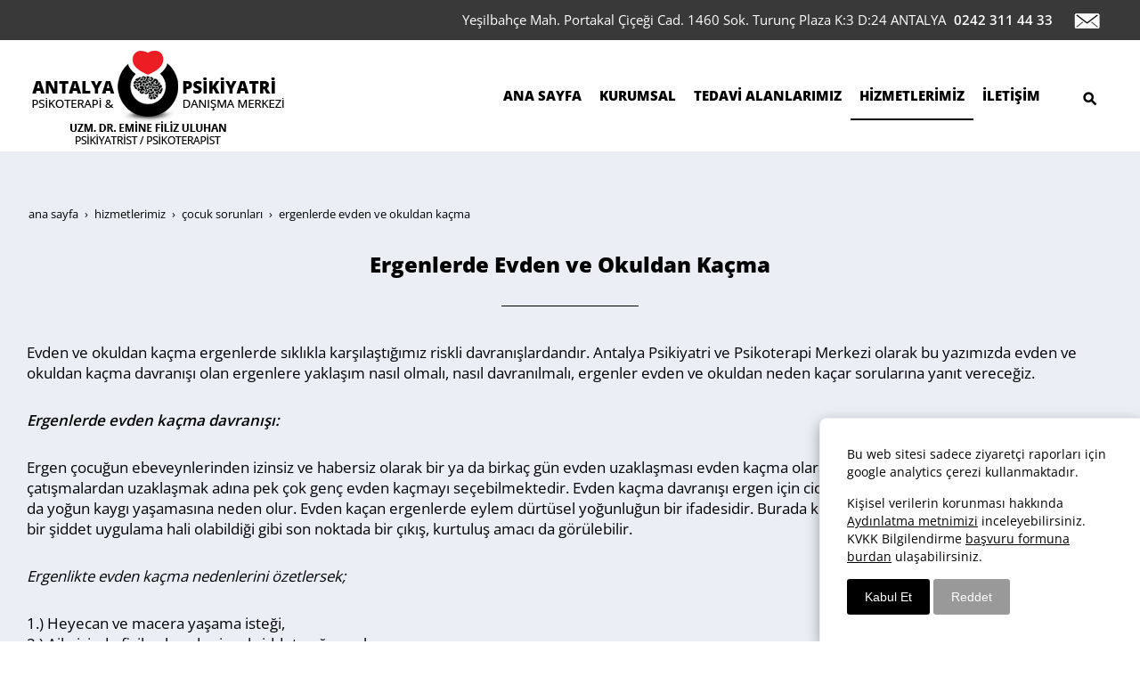

--- FILE ---
content_type: text/html; charset=UTF-8
request_url: https://www.antalyapsikiyatri.com/cocuk-sorunlari-psikolog/ergenlerde-evden-ve-okuldan-kacma
body_size: 18429
content:
<!DOCTYPE html> <html class="sayfa-turu-kategori-icerik sayfa-dili-tr ust-bar-dolu ust-serit-sol-dolu ust-serit-sag-dolu banner-ust-bos banner-ust-2-bos banner-ust-3-bos orta-ust-bos orta-ust-2-bos orta-ust-3-bos orta-alt-bos orta-alt-2-bos orta-alt-3-bos govde-ust-bos sol-bos sag-bos govde-alt-dolu banner-alt-bos banner-alt-2-bos banner-alt-3-bos footer-dolu" lang="tr" data-page-id="229040" data-site-id="12457" data-is-eticaret="0" data-is-ssl="1"> <head> <meta name="viewport" content="width=device-width, initial-scale=1"> <title>Ergenlerde Evden ve Okuldan Kaçma</title> <meta name="description" content="Ergenlerde evden ve okuldan kaçma nedenleri nelerdir, evden ya da okuldan kaçan bir çocuğa nasıl davranılmalıdır sorularını yanıtlayan yazımız Antalya Psikiyatri ve Psikoterapi Merkezi tarafından kaleme alınmıştır."> <link rel="icon" href="https://d25tea7qfcsjlw.cloudfront.net/0/asset/panel/f740a8.png"> <link rel="apple-touch-icon" href="https://d25tea7qfcsjlw.cloudfront.net/0/asset/panel/f740a8.png"> <link rel="canonical" href="https://www.antalyapsikiyatri.com/cocuk-sorunlari-psikolog/ergenlerde-evden-ve-okuldan-kacma"> <meta name="robots" content="all"> <meta name="google-site-verification" content="eoioeOOBYNl-qPzKt2iNkWu8d2zceSjLIkmX0U-BSGg"> <style> .oa{opacity:0;transition:opacity .7s ease-in-out,transform .7s ease-in-out;transform:translate(0,40px)}.oated{opacity:1;transform:translate(0)}@media(min-width:768px){.item:nth-child(2){transition-delay:100ms}.item:nth-child(3){transition-delay:250ms}.item:nth-child(4){transition-delay:400ms}.item:nth-child(5){transition-delay:550ms}.item:nth-child(6){transition-delay:700ms}.item:nth-child(7){transition-delay:850ms}.item:nth-child(8){transition-delay:1000ms}.item:nth-child(9){transition-delay:1150ms}.item:nth-child(10){transition-delay:1300ms}}.scroll-sentinel{position:absolute;top:0;left:0;height:1px;width:1px}@view-transition{navigation:auto}::view-transition-old(root){animation:fade-out-root 0.3s ease-out}::view-transition-new(root){animation:fade-in-root 0.3s ease-out}@keyframes fade-out-root{to{opacity:0}}@keyframes fade-in-root{from{opacity:0}}html{font-size:14px;font-family:Arial;line-height:1.42857143;scroll-behavior:smooth;text-size-adjust:none}body{margin:0;font-size:1rem;min-height:100vh}#bolum-orta-govde{margin-bottom:2em}html.sayfa-dili-ar #canvas,html.sayfa-dili-fa #canvas{direction:rtl}html.sayfa-dili-ar .carousel,html.sayfa-dili-fa .carousel{direction:ltr}html.sayfa-dili-ar .carousel .item,html.sayfa-dili-fa .carousel .item{direction:rtl}body,h1,h2,h3,h4,p,figure,blockquote,dl,dd{margin-block-end:0}h1,h2,h3,h4{text-wrap:balance}h1{font-size:2rem}h2{font-size:1.8rem}h3{font-size:1.6rem}h4{font-size:1.4rem}h5{font-size:1.2rem}h6{font-size:1.1rem}h1,h2,h3{margin-top:30px;margin-bottom:20px}h4,h5,h6{margin-top:30px;margin-bottom:10px}div.modul-baslik{font-size:1.2rem;font-weight:700;margin:30px 0}#kunye{text-align:center}.slayt.isGizliBasliklar .itemBaslik,.blog.isGizliBasliklar .itemBaslik,.sekme.isGizliBasliklar .itemBaslik,.carousel.isGizliBasliklar .itemBaslik{display:none}.bpLogo a{color:inherit}.bpLogo a:hover{text-decoration:underline}p{margin:30px 0;text-wrap:pretty}#konum-govde p{margin-top:0}.devami{clear:both}a{background-color:#fff0;text-decoration:none}a:hover{text-decoration:underline}a:active,a:hover{outline:0}.itemBaslik a{color:inherit;text-decoration:inherit}.clicktogo{cursor:pointer}img{vertical-align:middle;display:inline-block;max-width:100%;height:auto}img[style*="right"]{margin:0 0 5px 10px}img[style*="left"]{margin:0 10px 5px 0}#bolum-orta-govde img[style*="right"]{margin:0 0 10px 30px}#bolum-orta-govde img[style*="left"]{margin:0 30px 10px 0}@media(min-width:768px){.figureLeft,.figureRight{max-width:50%}.figureLeft p,.figureRight p{margin-bottom:10px;margin-top:0}.figureLeft{float:left}.figureLeft p{margin-right:30px}.figureRight{float:right}.figureRight p{margin-left:30px}}.figureCenter p{text-align:center}.itemFigure p{margin-bottom:15px}hr{margin-top:20px;margin-bottom:20px;border:0;border-top:1px solid rgb(255 255 255 / .5);-moz-box-sizing:content-box;box-sizing:content-box;height:0;clear:both}ul,ol{margin-top:0;margin-bottom:30px;list-style-position:inside;padding:0}ul ul,ol ul,ul ol,ol ol{padding-left:30px}#konum-govde li{margin:10px 0}li p{margin:0;display:inline}table ul,table ol{margin-bottom:0}blockquote{padding:10px 20px;margin:0 0 30px;font-size:17.5px;border-left:5px solid;border-left-color:rgb(255 255 255 / .5)}blockquote p{text-align:left}blockquote p:last-child,blockquote ul:last-child,blockquote ol:last-child{margin-bottom:0}b,strong{font-weight:700}small{font-size:.8rem}sub,sup{font-size:.75rem;line-height:0;position:relative;vertical-align:baseline}sup{top:-.5em}sub{bottom:-.25em}pre{overflow:auto}code,pre{font-family:monospace,monospace;font-size:1em}.statusbar-tooltip{position:fixed;bottom:0;left:0;background:#222;color:#ccc;padding:2px 10px;font-size:12px;line-height:16px;z-index:9999;display:none;pointer-events:none;border-top-right-radius:4px;font-family:system-ui,-apple-system,sans-serif}@media screen and (min-width:992px){.konum{display:flex;flex-wrap:wrap;gap:0 30px;justify-content:space-between}#bolum-ust .konum,.bolum-kolon-dikey .konum{display:block}#bolum-ust .modul,.bolum-kolon-dikey .modul{width:auto}.modul{width:100%}.modul-flex{align-self:flex-start}.modul-flex-25{width:calc(25% - 30px)}.modul-flex-33{width:calc(33.333333% - 30px)}.modul-flex-50{width:calc(50% - 30px)}.modul-flex-66{width:calc(66.6666% - 30px)}.modul-flex-75{width:calc(75% - 30px)}}*,*::before,*::after{box-sizing:border-box}.bolum-konteyner{margin-right:auto;margin-left:auto;padding-left:30px;padding-right:30px;max-width:100%}.bolum-satir{margin-left:-30px;margin-right:-30px;display:flex;flex-wrap:wrap}.bolum-kolon{width:100%;padding-left:30px;padding-right:30px;position:relative}.clearfix:before,.clearfix:after,.bolum-konteyner:before,.bolum-konteyner:after,.bolum-satir:before,.bolum-satir:after,#kategori-giris-yazisi:after,#kategoriIcerikListe:after{content:" ";display:block;height:0}html.sol-bos.sag-bos #bolum-orta-sol,html.sol-bos.sag-bos #bolum-orta-sag,html.sol-bos.sag-dolu #bolum-orta-sol,html.sag-bos.sol-dolu #bolum-orta-sag{display:none}html.sol-bos.sag-bos #bolum-orta-govde,#bolum-orta-ust .bolum-kolon,#bolum-orta-alt .bolum-kolon,#bolum-footer{width:100%}#konum-govde-alt{clear:both}@media (max-width:991px){#canvas .desktop-only{display:none}}@media (min-width:992px){#canvas .mobile-only{display:none}}@media (min-width:768px){html.sag-bos.sol-dolu #bolum-orta-sol{width:35%;order:-1}html.sag-bos.sol-dolu #bolum-orta-govde{width:65%}html.sol-bos.sag-dolu #bolum-orta-sag{width:35%}html.sol-bos.sag-dolu #bolum-orta-govde{width:65%}html.sag-dolu.sol-dolu #bolum-orta-sol,html.sag-dolu.sol-dolu #bolum-orta-sag{width:50%}html.sag-dolu.sol-dolu #bolum-orta-sol{order:-1}html.sag-dolu.sol-dolu #bolum-orta-govde{width:100%;order:1}}@media (min-width:992px){html.sag-bos.sol-dolu #bolum-orta-sol{width:35%;order:-1}html.sag-bos.sol-dolu #bolum-orta-govde{width:65%}html.sol-bos.sag-dolu #bolum-orta-sag{width:35%}html.sol-bos.sag-dolu #bolum-orta-govde{width:65%}html.sag-dolu.sol-dolu #bolum-orta-sol,html.sag-dolu.sol-dolu #bolum-orta-sag{width:35%}html.sag-dolu.sol-dolu #bolum-orta-sol{order:-1}html.sag-dolu.sol-dolu #bolum-orta-govde{width:65%;order:0}}@media (min-width:1200px){html.sag-bos.sol-dolu #bolum-orta-sol{width:25%;order:-1}html.sag-bos.sol-dolu #bolum-orta-govde{width:75%}html.sol-bos.sag-dolu #bolum-orta-sag{width:25%}html.sol-bos.sag-dolu #bolum-orta-govde{width:75%}html.sag-dolu.sol-dolu #bolum-orta-sol{width:20%;order:-1}html.sag-dolu.sol-dolu #bolum-orta-sag{width:20%}html.sag-dolu.sol-dolu #bolum-orta-govde{width:60%;order:0}}@media (min-width:1440px){.bolum-konteyner{width:1380px}}#bolum-ust-bar{width:100%}#bolum-ust .modul-baslik{display:none}#bolum-ust ul{margin:0;padding:0}#bolum-ust-bar li{list-style:none;margin:0;padding:0;display:inline-block;margin-right:5px}#bolum-ust li:last-child{margin-right:0}#bolum-ust-bar p{margin:0;font:.9rem}#bolum-ust-serit{width:100%}#bolum-ust-serit .bolum-kolon{width:100%}#bolum-ust-serit-yerlesim{display:flex;justify-content:space-between;align-items:center}#bolum-ust-serit-sol{flex-grow:2}#bolum-ust-serit-dugmeler{position:relative;font-family:Arial,Helvetica,"Segoe UI Symbol",sans-serif}#bolum-ust-serit .modul{float:left;margin:0}#bolum-ust-serit p{margin:0}#bolum-ust-serit-dugmeler button{border:none}#canvasToggle{background:none}#dugme-google-arama{cursor:pointer;background:none;color:inherit}#dugme-google-arama:after{content:"\26B2";font-weight:700;transform:rotate(-45deg);font-size:1.4rem;line-height:1.6rem;display:inline-block}@media (max-width:768px){#bolum-ust-serit-sol{max-width:75%}}#bolum-footer .bolum-kolon{width:100%}.bpLogo{text-align:center}.bpLogo a:hover{text-decoration:none}#offCanvas{position:fixed;top:0;right:-260px;width:260px;height:100%;background-color:#fff;box-shadow:-2px 0 5px rgb(0 0 0 / .1);transition:right 0.5s ease;overflow-y:auto;z-index:1000}#offCanvas.isOpen{right:0}.canvas-overlay{position:fixed;top:0;left:0;right:0;bottom:0;background-color:rgb(0 0 0 / .7);z-index:999;visibility:hidden;opacity:0;transition:opacity .5s}.canvas-overlay.isOpen{visibility:visible;opacity:1}#offCanvas ul{margin:0;padding:0;display:block}#offCanvas li{display:block}#offCanvas a{display:block;padding:2px 10px}#offCanvas ul ul{margin-left:1em}#offCanvas .modul-ic{margin-bottom:1em}#offCanvas .modul-baslik{margin:5px 10px;font-size:1.2em}@media (min-width:992px){#bolum-ust-serit #canvasToggle{display:none}#offCanvas{display:none}}@media (max-width:991px){#bolum-ust-serit-dugmeler #dugme-google-arama,#bolum-ust-serit-dugmeler #navGlobe,#bolum-ust .modul-menu{display:none}}#offCanvas .menuVar>a:after{content:'-';float:right}#offCanvas .menuVar.menuClosed>a span{opacity:1}#offCanvas .menuVar.menuClosed a:after{content:'\25BE'}#offCanvas .menuVar.menuClosed ul{display:none}.modul-menu ul,.modul-kategori ul{margin:0;padding:0;list-style:none}.modul-menu a:hover,.modul-menu a:focus,.modul-kategori li a:hover,.modul-kategori li a:focus{outline:0;text-decoration:none}.bolum-kolon-dikey .modul-menu ul ul{max-height:0;overflow:hidden;opacity:0;transform:translateY(-10px);transition:max-height 0.5s ease,opacity 0.4s ease,transform 0.4s ease}.bolum-kolon-dikey .modul-menu li.aktif>ul,.bolum-kolon-dikey .modul-menu li.submenu-open>ul,.bolum-kolon-dikey .modul-menu li:hover>ul{max-height:1000px;opacity:1;transform:translateY(0);margin:1rem}.bolum-kolon-dikey .menuVar>a span::after{content:"►";margin-left:6px;font-size:.6em;display:inline-block;transition:transform 0.4s ease}.bolum-kolon-dikey .menuVar.aktif>a span::after,.bolum-kolon-dikey .menuVar.submenu-open>a span::after,.bolum-kolon-dikey .menuVar:hover>a span::after{content:"►";transform:rotate(90deg)}.modul-menu li a,.modul-kategori li a{display:block}#canvasToggle:after{content:'\2261';font-size:2.5rem}.isOpen #canvasToggle:after{content:'\00D7'}#canvasToggle:focus{outline:none}.bolum-kolon-yatay .modul-menu .modul-ic{position:relative;z-index:1;width:100%}.bolum-kolon-yatay .modul-menu .modul-ic>ul{display:flex;flex-wrap:wrap}.bolum-kolon-yatay .modul-menu .modul-ic>ul>li{flex:1 1 auto}.bolum-kolon-yatay .modul-menu ul{min-width:100%}.bolum-kolon-yatay .modul-menu ul ul{position:absolute;visibility:hidden;opacity:0}.bolum-kolon-yatay .modul-menu ul ul ul{left:100%;top:0;min-width:inherit}.bolum-kolon-yatay .modul-menu .modul-ic>ul>li:nth-last-child(-n+3)>ul ul{left:auto;right:100%}.bolum-kolon-yatay .modul-menu li,#bolum-ust .modul-menu li{display:block;position:relative}.bolum-kolon-yatay .modul-menu li:hover>ul{visibility:visible;opacity:1;animation:fadeInDown 1s ease-out}.bolum-kolon-yatay .modul-menu a{white-space:nowrap;display:block}.bolum-kolon-yatay .modul-menu a:hover{text-decoration:none}@keyframes fadeInDown{from{opacity:0;visibility:hidden;transform:translateY(-10px)}to{opacity:1;visibility:visible;transform:translateY(0)}}@media (pointer:coarse){.bolum-kolon-yatay .modul-menu li.submenu-open>ul{visibility:visible;opacity:1;animation:fadeInDown 1s ease-out}}#gOverlay{display:block;visibility:hidden;opacity:0;position:fixed;z-index:2;background-color:rgb(0 0 0 / .9);background-position:center;background-repeat:no-repeat;background-size:contain;top:0;left:0;right:0;bottom:0;transition:all 1s}.sayfa-turu-urun #gOverlay{background-color:#fff;cursor:pointer}@media(max-width:992px){#gOverlay{background-size:contain}}#gOverlay.open{visibility:visible;opacity:1}#gOverlay .prev,#gOverlay .next{cursor:pointer;position:absolute;top:50%;transform:translateY(-50%);text-decoration:none;font-size:60px;line-height:80px;color:#fff;text-shadow:1px 1px 4px rgb(0 0 0 / .8)}#gOverlay .prev{left:3%}#gOverlay .prev:before{content:"\276e"}#gOverlay .next{right:3%}#gOverlay .next:before{content:"\276f"}#gOverlay:before{position:absolute;right:20px;top:20px;color:#fff;content:'×';padding:15px;border-radius:50%;font-weight:700;font-size:30px;line-height:20px;text-shadow:1px 1px 2px rgb(0 0 0 / .8);cursor:pointer}#gOverlayContent{opacity:0;visibility:hidden;transition:opacity 1.5s .5s;position:absolute;left:50%;transform:translateX(-50%);bottom:10px;font-size:1rem;display:block;padding:5px 15px;border-radius:4px;background:rgb(0 0 0 / .8);color:#fff}#gOverlay.open #gOverlayContent{opacity:1;visibility:visible}#gOverlayContent p:last-child{margin-bottom:0}@media(max-width:991px){#gOverlayContent{width:100%;left:0;transform:none;text-align:center}}.buyuyen{cursor:zoom-in;display:inline-block}.buyuyen img{transition:transform .5s}.buyuyen:hover img{transform:scale(1.02)}iframe{width:100%;height:auto;border:none}.embedResponsive{position:relative;display:block;height:0;padding:0;overflow:hidden}.embedResponsive .embedResponsiveItem,.embedResponsive iframe,.embedResponsive embed,.embedResponsive object,.embedResponsive video,.embedResponsive .youtube-placeholder{position:absolute;top:0;left:0;bottom:0;height:100%;width:100%;border:0}.embedResponsive16by9{padding-bottom:56.25%}.embedResponsive4by3{padding-bottom:75%}.embedResponsive1by1{padding-bottom:100%}#konum-govde .embedResponsive{margin-bottom:1rem}#kategori-flex,.itemBaslikVeKapak{display:flex}.kategori-column,.itemBaslikColumn{flex-direction:column}.kategori-column-reverse,.itemBaslikColumnReverse{flex-direction:column-reverse}#kategori-sayfalandirma{list-style:none;margin:0;padding:0;text-align:center;margin-bottom:2em;clear:both}#kategori-sayfalandirma li{display:inline-block}#kategori-sayfalandirma span{display:inline-block;padding:4px 8px}#kategori-oncekiler{display:flex;flex-wrap:wrap;justify-content:space-between;text-align:center;margin-top:30px;padding-top:30px}#kategori-oncekiler .itemFigure{width:calc(50% - 15px);margin-bottom:30px}#kategori-oncekiler .active{text-decoration:underline}#kategori-icerik-turu-metin .blog .item{margin-bottom:2rem}.icerik:after{content:'';clear:both;display:block}table{background-color:#fff0;margin-bottom:30px;border-spacing:0;border-collapse:collapse;width:100%}td,th{padding:0}table p{margin:0}caption{padding-top:8px;padding-bottom:8px;text-align:left}th{text-align:left}table>thead>tr>th,table>tbody>tr>th,table>tfoot>tr>th,table>thead>tr>td,table>tbody>tr>td,table>tfoot>tr>td{padding:8px;line-height:1.42857143;vertical-align:top}table>thead>tr>th{vertical-align:bottom}.breadcrumb{list-style:none;margin:30px 0;padding:0;font-size:.9rem;color:inherit}.breadcrumb li{display:inline-block;margin:2px}.breadcrumb li:after{content:'›';display:inline-block;margin-left:4px}.breadcrumb li:last-child:after{content:'';display:none}.breadcrumb li a{color:inherit;text-transform:lowercase}.bolum-banner-ust-alt .modul-logo{margin:0 auto;max-width:1920px;padding:15px}.modul-logo img{display:inline-block;transition:filter .5s,transform .5s,background-color 1s}.msm{box-shadow:0 0 5px 0 rgba(0,0,0,.25);position:fixed;width:100%;bottom:0;left:0;right:0;background:#fff;z-index:1;text-align:center;user-select:none}.msm ul{padding:0;margin:0;list-style:none;overflow:auto;white-space:nowrap;display:flex}.msm li{flex:auto;min-width:fit-content;border-right:1px solid #eee;padding:5px 16px}.msm li:last-child{border:none}.msm span{display:block;color:#000;font-size:1rem;line-height:36px;text-align:center;min-width:24px;font-weight:700;font-style:normal}.msm img{max-width:24px}.msm span#msm-cart-qty{display:inline-block}@media(max-width:767px){body{padding-bottom:46px}}.modul-cerez{display:none;position:fixed;bottom:0;left:0;right:0;top:auto;z-index:100;padding:30px;margin:0 auto;max-width:1170px;border:1px solid #eee;border-bottom:none;border-top-left-radius:8px;border-top-right-radius:8px;background-color:#fff;color:#111;font-size:1rem;box-shadow:rgb(0 0 0 / .35) 0 5px 15px}.modul-cerez *{font-size:inherit;line-height:inherit}.modul-cerez a{color:inherit;text-decoration:underline}@media (min-width:992px){.modul-cerez.ck-sag,.modul-cerez.ck-sol{width:360px}.modul-cerez.ck-sag{left:auto;border-top-right-radius:0;border-right:none}.modul-cerez.ck-sol{right:auto;border-top-left-radius:0;border-left:none}}@media (max-width:991px){.modul-cerez{border-radius:0}}.modul-cerez .cb{margin:0;padding-bottom:10px}.modul-cerez p{margin:0;padding-bottom:15px}.modul-cerez button{border:none;background:#000;color:#fff;padding:10px 20px;border-radius:3px;cursor:pointer;font-size:1rem}.modul-cerez .btn-deny{background-color:#999}@font-face{font-family:'Open Sans';font-style:normal;font-weight:400;font-stretch:100%;font-display:swap;src:url(https://fonts.gstatic.com/s/opensans/v34/memvYaGs126MiZpBA-UvWbX2vVnXBbObj2OVTSKmu1aB.woff2) format('woff2');unicode-range:U+0460-052F,U+1C80-1C88,U+20B4,U+2DE0-2DFF,U+A640-A69F,U+FE2E-FE2F}@font-face{font-family:'Open Sans';font-style:normal;font-weight:400;font-stretch:100%;font-display:swap;src:url(https://fonts.gstatic.com/s/opensans/v34/memvYaGs126MiZpBA-UvWbX2vVnXBbObj2OVTSumu1aB.woff2) format('woff2');unicode-range:U+0301,U+0400-045F,U+0490-0491,U+04B0-04B1,U+2116}@font-face{font-family:'Open Sans';font-style:normal;font-weight:400;font-stretch:100%;font-display:swap;src:url(https://fonts.gstatic.com/s/opensans/v34/memvYaGs126MiZpBA-UvWbX2vVnXBbObj2OVTSOmu1aB.woff2) format('woff2');unicode-range:U+1F00-1FFF}@font-face{font-family:'Open Sans';font-style:normal;font-weight:400;font-stretch:100%;font-display:swap;src:url(https://fonts.gstatic.com/s/opensans/v34/memvYaGs126MiZpBA-UvWbX2vVnXBbObj2OVTSymu1aB.woff2) format('woff2');unicode-range:U+0370-03FF}@font-face{font-family:'Open Sans';font-style:normal;font-weight:400;font-stretch:100%;font-display:swap;src:url(https://fonts.gstatic.com/s/opensans/v34/memvYaGs126MiZpBA-UvWbX2vVnXBbObj2OVTS2mu1aB.woff2) format('woff2');unicode-range:U+0590-05FF,U+200C-2010,U+20AA,U+25CC,U+FB1D-FB4F}@font-face{font-family:'Open Sans';font-style:normal;font-weight:400;font-stretch:100%;font-display:swap;src:url(https://fonts.gstatic.com/s/opensans/v34/memvYaGs126MiZpBA-UvWbX2vVnXBbObj2OVTSCmu1aB.woff2) format('woff2');unicode-range:U+0102-0103,U+0110-0111,U+0128-0129,U+0168-0169,U+01A0-01A1,U+01AF-01B0,U+1EA0-1EF9,U+20AB}@font-face{font-family:'Open Sans';font-style:normal;font-weight:400;font-stretch:100%;font-display:swap;src:url(https://fonts.gstatic.com/s/opensans/v34/memvYaGs126MiZpBA-UvWbX2vVnXBbObj2OVTSGmu1aB.woff2) format('woff2');unicode-range:U+0100-024F,U+0259,U+1E00-1EFF,U+2020,U+20A0-20AB,U+20AD-20CF,U+2113,U+2C60-2C7F,U+A720-A7FF}@font-face{font-family:'Open Sans';font-style:normal;font-weight:400;font-stretch:100%;font-display:swap;src:url(https://fonts.gstatic.com/s/opensans/v34/memvYaGs126MiZpBA-UvWbX2vVnXBbObj2OVTS-muw.woff2) format('woff2');unicode-range:U+0000-00FF,U+0131,U+0152-0153,U+02BB-02BC,U+02C6,U+02DA,U+02DC,U+2000-206F,U+2074,U+20AC,U+2122,U+2191,U+2193,U+2212,U+2215,U+FEFF,U+FFFD}@font-face{font-family:'Open Sans';font-style:normal;font-weight:600;font-stretch:100%;font-display:swap;src:url(https://fonts.gstatic.com/s/opensans/v34/memvYaGs126MiZpBA-UvWbX2vVnXBbObj2OVTSKmu1aB.woff2) format('woff2');unicode-range:U+0460-052F,U+1C80-1C88,U+20B4,U+2DE0-2DFF,U+A640-A69F,U+FE2E-FE2F}@font-face{font-family:'Open Sans';font-style:normal;font-weight:600;font-stretch:100%;font-display:swap;src:url(https://fonts.gstatic.com/s/opensans/v34/memvYaGs126MiZpBA-UvWbX2vVnXBbObj2OVTSumu1aB.woff2) format('woff2');unicode-range:U+0301,U+0400-045F,U+0490-0491,U+04B0-04B1,U+2116}@font-face{font-family:'Open Sans';font-style:normal;font-weight:600;font-stretch:100%;font-display:swap;src:url(https://fonts.gstatic.com/s/opensans/v34/memvYaGs126MiZpBA-UvWbX2vVnXBbObj2OVTSOmu1aB.woff2) format('woff2');unicode-range:U+1F00-1FFF}@font-face{font-family:'Open Sans';font-style:normal;font-weight:600;font-stretch:100%;font-display:swap;src:url(https://fonts.gstatic.com/s/opensans/v34/memvYaGs126MiZpBA-UvWbX2vVnXBbObj2OVTSymu1aB.woff2) format('woff2');unicode-range:U+0370-03FF}@font-face{font-family:'Open Sans';font-style:normal;font-weight:600;font-stretch:100%;font-display:swap;src:url(https://fonts.gstatic.com/s/opensans/v34/memvYaGs126MiZpBA-UvWbX2vVnXBbObj2OVTS2mu1aB.woff2) format('woff2');unicode-range:U+0590-05FF,U+200C-2010,U+20AA,U+25CC,U+FB1D-FB4F}@font-face{font-family:'Open Sans';font-style:normal;font-weight:600;font-stretch:100%;font-display:swap;src:url(https://fonts.gstatic.com/s/opensans/v34/memvYaGs126MiZpBA-UvWbX2vVnXBbObj2OVTSCmu1aB.woff2) format('woff2');unicode-range:U+0102-0103,U+0110-0111,U+0128-0129,U+0168-0169,U+01A0-01A1,U+01AF-01B0,U+1EA0-1EF9,U+20AB}@font-face{font-family:'Open Sans';font-style:normal;font-weight:600;font-stretch:100%;font-display:swap;src:url(https://fonts.gstatic.com/s/opensans/v34/memvYaGs126MiZpBA-UvWbX2vVnXBbObj2OVTSGmu1aB.woff2) format('woff2');unicode-range:U+0100-024F,U+0259,U+1E00-1EFF,U+2020,U+20A0-20AB,U+20AD-20CF,U+2113,U+2C60-2C7F,U+A720-A7FF}@font-face{font-family:'Open Sans';font-style:normal;font-weight:600;font-stretch:100%;font-display:swap;src:url(https://fonts.gstatic.com/s/opensans/v34/memvYaGs126MiZpBA-UvWbX2vVnXBbObj2OVTS-muw.woff2) format('woff2');unicode-range:U+0000-00FF,U+0131,U+0152-0153,U+02BB-02BC,U+02C6,U+02DA,U+02DC,U+2000-206F,U+2074,U+20AC,U+2122,U+2191,U+2193,U+2212,U+2215,U+FEFF,U+FFFD}@font-face{font-family:'Open Sans';font-style:normal;font-weight:800;font-stretch:100%;font-display:swap;src:url(https://fonts.gstatic.com/s/opensans/v34/memvYaGs126MiZpBA-UvWbX2vVnXBbObj2OVTSKmu1aB.woff2) format('woff2');unicode-range:U+0460-052F,U+1C80-1C88,U+20B4,U+2DE0-2DFF,U+A640-A69F,U+FE2E-FE2F}@font-face{font-family:'Open Sans';font-style:normal;font-weight:800;font-stretch:100%;font-display:swap;src:url(https://fonts.gstatic.com/s/opensans/v34/memvYaGs126MiZpBA-UvWbX2vVnXBbObj2OVTSumu1aB.woff2) format('woff2');unicode-range:U+0301,U+0400-045F,U+0490-0491,U+04B0-04B1,U+2116}@font-face{font-family:'Open Sans';font-style:normal;font-weight:800;font-stretch:100%;font-display:swap;src:url(https://fonts.gstatic.com/s/opensans/v34/memvYaGs126MiZpBA-UvWbX2vVnXBbObj2OVTSOmu1aB.woff2) format('woff2');unicode-range:U+1F00-1FFF}@font-face{font-family:'Open Sans';font-style:normal;font-weight:800;font-stretch:100%;font-display:swap;src:url(https://fonts.gstatic.com/s/opensans/v34/memvYaGs126MiZpBA-UvWbX2vVnXBbObj2OVTSymu1aB.woff2) format('woff2');unicode-range:U+0370-03FF}@font-face{font-family:'Open Sans';font-style:normal;font-weight:800;font-stretch:100%;font-display:swap;src:url(https://fonts.gstatic.com/s/opensans/v34/memvYaGs126MiZpBA-UvWbX2vVnXBbObj2OVTS2mu1aB.woff2) format('woff2');unicode-range:U+0590-05FF,U+200C-2010,U+20AA,U+25CC,U+FB1D-FB4F}@font-face{font-family:'Open Sans';font-style:normal;font-weight:800;font-stretch:100%;font-display:swap;src:url(https://fonts.gstatic.com/s/opensans/v34/memvYaGs126MiZpBA-UvWbX2vVnXBbObj2OVTSCmu1aB.woff2) format('woff2');unicode-range:U+0102-0103,U+0110-0111,U+0128-0129,U+0168-0169,U+01A0-01A1,U+01AF-01B0,U+1EA0-1EF9,U+20AB}@font-face{font-family:'Open Sans';font-style:normal;font-weight:800;font-stretch:100%;font-display:swap;src:url(https://fonts.gstatic.com/s/opensans/v34/memvYaGs126MiZpBA-UvWbX2vVnXBbObj2OVTSGmu1aB.woff2) format('woff2');unicode-range:U+0100-024F,U+0259,U+1E00-1EFF,U+2020,U+20A0-20AB,U+20AD-20CF,U+2113,U+2C60-2C7F,U+A720-A7FF}@font-face{font-family:'Open Sans';font-style:normal;font-weight:800;font-stretch:100%;font-display:swap;src:url(https://fonts.gstatic.com/s/opensans/v34/memvYaGs126MiZpBA-UvWbX2vVnXBbObj2OVTS-muw.woff2) format('woff2');unicode-range:U+0000-00FF,U+0131,U+0152-0153,U+02BB-02BC,U+02C6,U+02DA,U+02DC,U+2000-206F,U+2074,U+20AC,U+2122,U+2191,U+2193,U+2212,U+2215,U+FEFF,U+FFFD}body{font-family:'Open Sans',sans-serif;font-weight:400;font-size:1.2rem}h1,h2,h3,h4,h5,h6,strong,b{font-weight:600;color:#000}.modul-baslik{font-weight:600;color:#000}img{transition:transform 0.8s}img:hover{transform:scale(.95)}.banner-ust-dolu #bolum-ust{position:absolute;width:100%;z-index:1}#bolum-ust{position:static}#bolum-ust .bolum-konteyner{width:1820px}#bolum-ust .modul-menu{margin-right:20px}#bolum-ust .modul-menu .menu-seviye-1>li>a{padding:0 10px;transition:color 0.5s;color:#000;font-weight:800;font-size:1.1rem}#bolum-ust .modul-menu .menu-seviye-1:hover>a,#bolum-ust .modul-menu .menu-seviye-1.aktif>a{color:#000}#bolum-ust .modul-menu .menu-seviye-1 .menu-seviye-2,#bolum-ust .modul-menu .menu-seviye-1 .menu-seviye-3{padding:20px 0;background:rgba(233,43,45,.9);line-height:30px!important}#bolum-ust .modul-menu .menu-seviye-1 .menu-seviye-2>li,#bolum-ust .modul-menu .menu-seviye-1 .menu-seviye-3>li{transition:background 0.5s;line-height:20px}#bolum-ust .modul-menu .menu-seviye-1 .menu-seviye-2>li a,#bolum-ust .modul-menu .menu-seviye-1 .menu-seviye-3>li a{border:none;color:#fff}#bolum-ust .modul-menu .menu-seviye-1 .menu-seviye-2>li a:after,#bolum-ust .modul-menu .menu-seviye-1 .menu-seviye-3>li a:after{display:none}#bolum-ust .modul-menu .menu-seviye-1 .menu-seviye-2>li:hover a,#bolum-ust .modul-menu .menu-seviye-1 .menu-seviye-3>li:hover a,#bolum-ust .modul-menu .menu-seviye-1 .menu-seviye-2>li.aktif a,#bolum-ust .modul-menu .menu-seviye-1 .menu-seviye-3>li.aktif a{transition:color 0.5s}#bolum-ust .modul-esnek img{margin:0 10px}@keyframes strike{0%{width:0}100%{width:100%}}.modul-logo img{transition:transform 0.9s!important}.modul-logo img:hover{transform:scale(.98)!important}@media (max-width:767px){.modul-logo img{width:50%}}.bolum-kolon-yatay .modul-menu a{position:relative}#bolum-ust .bolum-kolon-yatay .modul-menu li.aktif>a:after{content:' ';position:absolute;bottom:35px;left:0;width:100%;height:2px;background:#000;animation-name:strike;animation-duration:0.5s;animation-iteration-count:1;animation-fill-mode:forwards}#bolum-ust .bolum-kolon-yatay .modul-menu li:hover>a:after{content:' ';position:absolute;bottom:35px;left:0;width:100%;height:2px;background:#000;animation-name:strike;animation-duration:0.5s;animation-iteration-count:1;animation-fill-mode:forwards}#konum-govde-alt .modul-menu li a{line-height:20px!important;padding:10px 0;width:65%}#konum-govde-alt .modul-menu li.aktif>a span:after{content:' ';position:absolute;bottom:0px!important;left:0;width:100%;height:1px;background:#fff;animation-name:strike;animation-duration:0.5s;animation-iteration-count:1;animation-fill-mode:forwards}#konum-govde-alt .modul-menu li:hover>a span:after{content:' ';position:absolute;bottom:0px!important;left:0;width:100%;height:1px;background:#fff;animation-name:strike;animation-duration:0.5s;animation-iteration-count:1;animation-fill-mode:forwards}.banner-ust-dolu #bolum-ust-bar{background:rgba(57,57,57,.8)}#bolum-ust-bar{line-height:45px;background:#393939}@media (max-width:767px){#bolum-ust-bar{display:none}}#bolum-ust-bar *{color:#fff;font-size:1.1rem}#bolum-ust-bar a{padding:0 5px}#bolum-ust-bar .modul{float:right}#bolum-ust-bar .modul:nth-child(even){float:left}.banner-ust-dolu #bolum-ust-serit{background:none}@media (max-width:767px){.banner-ust-dolu #bolum-ust-serit{line-height:95px}}#bolum-ust-serit{line-height:125px;background:#fff;font-size:1rem}@media (max-width:767px){#bolum-ust-serit{line-height:115px}}#bolum-ust-serit #dugme-google-arama{color:#000;background:none;margin-left:10px}#bolum-ust-serit #dugme-google-arama:after{padding:0 15px 0 0}#bolum-ust-serit-dugmeler{color:#000}#konum-banner-ust .modul-grup-icerik .modul-ic{padding:0}#konum-banner-ust .modul-grup-icerik .modul-ic .item{margin:5px}#konum-banner-ust .modul-grup-icerik .modul-ic .item p{margin:0}#bolum-banner-ust .modul-grup-icerik{margin-top:5px}#bolum-orta-ust{background:#393939;font-weight:400;color:#fff}#bolum-orta-ust .itemBaslik{color:#fff;text-align:center;font-size:1.3rem;font-weight:600;text-shadow:1px 1px #2e2e2e}#bolum-orta-ust .sutun .item{margin-bottom:0;text-align:center}@media (max-width:767px){#bolum-orta-ust .sutun .item{text-align:left}}#bolum-orta-ust .bolum-konteyner{width:1500px}#konum-orta-ust{padding:30px 0}#bolum-orta{background:#ebeef5;color:#000}#bolum-orta .bolum-konteyner{padding-top:30px}@media (max-width:767px){#bolum-orta .bolum-konteyner{padding-top:0}}#bolum-orta .blog.sutun a{color:#000}#bolum-orta .blog.sutun .itemInner{margin-top:20px;padding:20px;box-shadow:0 0 20px 0 rgba(0,0,0,.1);min-height:225px;font-size:1.2rem}#bolum-orta .blog.sutun .itemFigure{margin:0 -20px}#bolum-orta .blog.sutun .itemFigure.figureLeft,#bolum-orta .blog.sutun .itemFigure.figureRight{margin:0}@media (max-width:767px){#bolum-orta table li{font-size:1rem}}#bolum-orta h1,#bolum-orta h3,#bolum-orta h4,#bolum-orta h5,#bolum-orta h6{color:#000}#bolum-orta h1{font-size:1.7rem;background:url(//d25tea7qfcsjlw.cloudfront.net/12457/p/85394.png) center bottom no-repeat;text-align:center;padding-bottom:30px;margin-bottom:40px;font-weight:800}@media (max-width:767px){#bolum-orta h1{font-size:1.6rem}}#bolum-orta h3{font-size:1.7rem}@media (max-width:767px){#bolum-orta h3{font-size:1.3rem}}#konum-govde a{color:red!important}#konum-govde ul{list-style-image:url(//d25tea7qfcsjlw.cloudfront.net/12457/p/85987.png);line-height:30px}@media (max-width:767px){#konum-govde-ust .blog.max5 .item{width:100%}}#konum-govde-ust .blog.max5 .itemBaslik{font-size:1rem;text-align:center}#konum-govde a{color:#000;padding-right:10px}#konum-govde-alt .modul-menu{padding:20px;background:#ed1d24;box-shadow:0 0 20px 0 rgba(0,0,0,.1);border-radius:5px}@media (max-width:767px){#konum-govde-alt .modul-menu{display:block}}#konum-govde-alt .modul-menu .modul-baslik{color:#fff}@media (max-width:767px){#konum-govde-alt .modul-menu .modul-baslik{font-size:1.4rem}}#konum-govde-alt .modul-menu ul{display:inline-block;width:100%}#konum-govde-alt .modul-menu ul li{float:left;width:33%}@media (max-width:767px){#konum-govde-alt .modul-menu ul li{width:100%}}#konum-govde-alt .modul-menu ul li a{line-height:26px;color:#fff}.bolum-kolon-dikey .modul-baslik{font-size:1.7rem;margin-bottom:0;color:#000;padding-bottom:30px;font-weight:800;color:#ed1d24}.bolum-kolon-dikey .modul-menu,.bolum-kolon-dikey .modul-kategori{margin-bottom:20px}.bolum-kolon-dikey .modul-menu ul,.bolum-kolon-dikey .modul-kategori ul{margin-top:20px;background:#ed1d24;padding:35px 0}.bolum-kolon-dikey .modul-menu ul a,.bolum-kolon-dikey .modul-kategori ul a{font-weight:600;color:#fff;line-height:2.3rem;font-size:1.1rem;padding-left:25px;margin:2px 0}.bolum-kolon-dikey .modul-menu ul li:hover a,.bolum-kolon-dikey .modul-kategori ul li:hover a,.bolum-kolon-dikey .modul-menu ul li.aktif a,.bolum-kolon-dikey .modul-kategori ul li.aktif a{color:#fff}#bolum-orta-alt{background:#393939;color:#fff}#bolum-orta-alt h1,#bolum-orta-alt h2,#bolum-orta-alt h3,#bolum-orta-alt h4,#bolum-orta-alt h5,#bolum-orta-alt h6{color:#fff;font-weight:600}#bolum-orta-alt .modul-baslik{font-size:1.7rem;font-weight:600;color:#fff}#bolum-orta-alt .bolum-kolon-yatay .modul-menu ul{display:inline-block}#bolum-orta-alt .bolum-kolon-yatay .modul-menu ul li{float:left;width:29%;margin:0 15px}@media (max-width:1024px){#bolum-orta-alt .bolum-kolon-yatay .modul-menu ul li{width:40%;margin:0 5px}}@media (max-width:767px){#bolum-orta-alt .bolum-kolon-yatay .modul-menu ul li{width:100%;margin:0 5px}}#bolum-orta-alt .bolum-kolon-yatay .modul-menu ul li a{color:#fff;padding-left:35px;margin:3px 0;background:#dd2a43 url(//d25tea7qfcsjlw.cloudfront.net/12457/p/85400.png) 15px 24px no-repeat;border-radius:3px;line-height:53px}#bolum-orta-alt .bolum-kolon-yatay .modul-menu ul li:hover a,#bolum-orta-alt .bolum-kolon-yatay .modul-menu ul li.aktif a{background:#ccc url(//d25tea7qfcsjlw.cloudfront.net/12457/p/85400.png) 15px 24px no-repeat}#bolum-footer{background:radial-gradient(circle,#f6f7fb 0%,#f4f5f9 29%,#ebeef5 82%);font-size:1.2rem}#bolum-footer h4{text-align:center;font-size:1.1rem;font-weight:600}#bolum-footer *{color:#000}@media (max-width:767px){#bolum-footer{font-size:1rem}}#bolum-footer .modul:first-child{border-bottom:1px solid rgba(194,196,198,.7);padding-bottom:30px}@media (max-width:767px){#bolum-footer .modul:first-child{padding-bottom:10px}}#konum-footer{padding:30px 0}@media (max-width:767px){#konum-footer{padding:10px 0}}#offCanvas{padding-top:3rem;background:#393939}#offCanvas .modul-baslik{text-align:center;font-size:1.3rem;color:#fff}#offCanvas .menu-seviye-1 li a{margin-left:0;text-decoration:none;color:#fff;font-size:1rem;padding-left:35px}#offCanvas .menu-seviye-1 li:hover>a,#offCanvas .menu-seviye-1 li.aktif>a{color:#fff;font-weight:600;background:url(//d25tea7qfcsjlw.cloudfront.net/12457/p/85812.png) center left no-repeat}#offCanvas .menu-seviye-2 li a{margin-left:10px;color:#fff;font-size:1rem}#offCanvas .menu-seviye-2 li:hover a,#offCanvas .menu-seviye-2 li.aktif a{color:#fff}.devami:after{content:">>";color:#000}.devami a{padding-right:5px;color:#000;font-weight:600;text-decoration:none}#kategori-giris-yazisi{color:#000}#kategori-sayfalandirma{padding-top:30px}#kategori-sayfalandirma li a{color:#000}#kategoriIcerikListe{background:#f6f6f6;width:100%;display:inline-block}#kategoriIcerikListe ul{margin:5px}#kategoriIcerikListe ul li{list-style:none;float:left;width:50%;border-bottom:1px solid #dbdbda;position:relative}@media (max-width:767px){#kategoriIcerikListe ul li{width:100%}}#kategoriIcerikListe ul li a{text-decoration:none;line-height:60px;padding-left:35px;color:#000}#kategoriIcerikListe ul li a:before{content:"\00BB";position:absolute;left:20px;width:5px;height:5px;font-size:1.3rem;color:#000}@media (max-width:768px){#kategoriIcerikListe ul li a{font-size:1rem}}#kategoriIcerikListe ul li:hover a,#kategoriIcerikListe ul li.aktif a{font-weight:600}.carousel .np{font-size:1.5rem;padding:0 15px;color:#000}.modul-form{padding:30px 0;color:#000}.modul-form label{font-weight:600;font-size:1.2rem}.modul-form .fc{border:1px solid #4c4b4b}.modul-form button{border:1px solid rgba(204,204,204,.2);text-transform:uppercase;font-weight:600;color:#000;font-size:1rem}#bolum-orta-alt .modul-form *,#bolum-orta-ust .modul-form *{color:#fff}#bolum-orta-alt .modul-form * option,#bolum-orta-ust .modul-form * option{color:#000}#bolum-footer option{color:#000}#bolum-ust .menu-seviye-2 *{-webkit-box-sizing:border-box;box-sizing:border-box;-webkit-transition:all 0.35s ease;transition:all 0.35s ease}#bolum-ust .menu-seviye-2 li{display:inline-block;list-style:outside none none;margin:0;padding:0}#bolum-ust .menu-seviye-2 a{display:inline-block;padding:.5em 35px;color:rgba(255,255,255,.5);position:relative;letter-spacing:1px;text-decoration:none}#bolum-ust .menu-seviye-2 a:before{left:10%;top:50%;content:'';border-left:18px solid #fff;-webkit-transform:translateY(-50%);transform:translateY(-50%);height:3px;opacity:0;position:absolute;-webkit-transition:all 0.35s ease;transition:all 0.35s ease}#bolum-ust .menu-seviye-2 a:hover,#bolum-ust .menu-seviye-2 li.aktif>a,#bolum-ust .menu-seviye-2 .current a{color:#fff}#bolum-ust .menu-seviye-2 a:hover:before,#bolum-ust .menu-seviye-2 li.aktif>a::before,#bolum-ust .menu-seviye-2 .current a:before{left:0;right:0;opacity:1}#bolum-ust .menu-seviye-2 li.aktif>a:after{content:' ';position:absolute;bottom:35px;left:0;width:100%;height:2px;background:#000;animation-name:strike;animation-duration:0.5s;animation-iteration-count:1;animation-fill-mode:forwards}#bolum-ust .menu-seviye-2 li:hover>a:after{content:' ';position:absolute;bottom:35px;left:0;width:100%;height:2px;background:#000;animation-name:strike;animation-duration:0.5s;animation-iteration-count:1;animation-fill-mode:forwards}.bolum-kolon-dikey .modul-menu ul *{-webkit-box-sizing:border-box;box-sizing:border-box;-webkit-transition:all 0.35s ease;transition:all 0.35s ease}.bolum-kolon-dikey .modul-menu ul li{list-style:outside none none;margin:0;padding:0}.bolum-kolon-dikey .modul-menu ul a{display:inline-block;color:#fff;position:relative;letter-spacing:1px;text-decoration:none;padding-left:35px}.bolum-kolon-dikey .modul-menu ul a:before{left:10%;top:50%;content:'';border-left:18px solid #fff;-webkit-transform:translateY(-50%);transform:translateY(-50%);height:3px;opacity:0;position:absolute;-webkit-transition:all 0.35s ease;transition:all 0.35s ease}.bolum-kolon-dikey .modul-menu ul a:hover,.bolum-kolon-dikey .modul-menu ul li.aktif>a,.bolum-kolon-dikey .modul-menu ul .current a{color:#fff}.bolum-kolon-dikey .modul-menu ul a:hover:before,.bolum-kolon-dikey .modul-menu ul li.aktif>a::before,.bolum-kolon-dikey .modul-menu ul .current a:before{left:0;right:0;opacity:1}.bolum-kolon-dikey .modul-menu ul li.aktif>a:after{content:' ';position:absolute;bottom:35px;left:0;width:100%;height:2px;background:#000;animation-name:strike;animation-duration:0.5s;animation-iteration-count:1;animation-fill-mode:forwards}.bolum-kolon-dikey .modul-menu ul li:hover>a:after{content:' ';position:absolute;bottom:35px;left:0;width:100%;height:2px;background:#000;animation-name:strike;animation-duration:0.5s;animation-iteration-count:1;animation-fill-mode:forwards}.bolum-kolon-dikey .modul-menu ul li a:after{display:none}#srvLink{display:inline-block;width:87px;height:20px;background:url(//d25tea7qfcsjlw.cloudfront.net/12457/p/85811.png) no-repeat}#srvLink span{display:none}#mobil-sabit-menu li{width:33%;text-align:center} @media screen and (min-width: 768px) { #m276068 .modul-ic { } } @media screen and (max-width: 767px) { #m276068 .modul-ic { } } #m276070 .modul-logo-images { text-align: left } #m276070 img { margin:5px; padding:0; filter:none; } #m276070 img:hover { filter:none; transform:scale(1.05); } @media (max-width: 767px) { #m276070 img { } } @media screen and (min-width: 768px) { #m277275 .modul-ic { } } @media screen and (max-width: 767px) { #m277275 .modul-ic { } } #m304999 { } #m304999 a { } #m304999 .btn-accept { color:rgb(255, 255, 255); } #m304999 .btn-deny { color:rgb(255, 255, 255); } #m476902 { background-color:#fff; } #m476902 li { border-color:#eee; } #m476902 span { color:#000; } </style> </head> <body> <div id="canvas"> <header id="bolum-ust"> <div id="bolum-ust-bar"> <div class="bolum-konteyner"> <div class="bolum-satir"> <div class="bolum-kolon bolum-kolon-yatay"> <div id="konum-ust-bar" class="konum"><div id='m276068' data-modul-id='276068' class="modul modul-esnek"> <div class="modul-ic"> <p>Yeşilbahçe Mah. Portakal Çiçeği Cad. 1460 Sok. Turunç Plaza K:3 D:24 ANTALYA <a href="tel:02423114433"><strong>0242 311 44 33</strong></a> <a href="/psikiyatri-antalya#bolum-orta-alt"><img src="data:image/svg+xml,%3Csvg xmlns='http://www.w3.org/2000/svg' viewBox='0 0 29 17'%3E%3C/svg%3E" alt="email" height="17" width="29" data-src="//d25tea7qfcsjlw.cloudfront.net/12457/modul/276068/307491.png" /></a></p> </div> </div> </div> </div> </div> </div> </div> <div id="bolum-ust-serit"> <div class="bolum-konteyner"> <div class="bolum-satir"> <div class="bolum-kolon bolum-kolon-yatay"> <div id="bolum-ust-serit-yerlesim"> <div id="bolum-ust-serit-sol"> <div id="konum-ust-serit-sol" class="konum"><div class="modul modul-logo" data-modul-id="276070" id="m276070"> <div class="modul-ic"> <div class="modul-logo-images"> <img src="data:image/svg+xml,%3Csvg xmlns='http://www.w3.org/2000/svg' viewBox='0 0 285 105'%3E%3C/svg%3E" alt="Antalya Psikiyatri Merkezi" height="105" width="285" data-src="//d25tea7qfcsjlw.cloudfront.net/12457/modul/276070/3328.png" data-clicktogo="/" class="logo-img clicktogo" > </div> </div> </div> </div> </div> <div id="bolum-ust-serit-sag"><div id="konum-ust-serit-sag" class="konum"><nav class="modul modul-menu baslikYok" data-modul-id="273395"> <div class="modul-ic"> <ul class="menu-seviye-1" role="menu"> <li class="link-home" role="none"> <a href="/" title="Psikiyatri Antalya - Antalya Psikiyatri Merkezi" role="menuitem"> <span>ANA SAYFA</span> </a> </li> <li class="menuVar" role="none"> <a href="/antalya-psikiyatri-merkezi" title="Antalya Psikiyatri Merkezi - Kurumsal" role="menuitem" aria-haspopup="true" aria-expanded="false"> <span>KURUMSAL</span> </a> <ul class="menu-seviye-2" role="menu"> <li role="none"> <a href="/psikiyatri-merkezi" title="Antalya Psikiyatri Merkezi - Çalışma Prensibimiz" role="menuitem"> <span>HAKKIMIZDA</span> </a> </li> <li role="none"> <a href="/psikiyatrist" title="Psikiyatrist - Psikoterapist Kadromuz" role="menuitem"> <span>EKİBİMİZ</span> </a> </li> <li role="none"> <a href="/antalya-psikiyatri-merkezi-foto-galeri" title="Antalya Psikiyatri Merkezi Foto Galeri" role="menuitem"> <span>FOTO GALERİ</span> </a> </li> <li role="none"> <a href="/basinda-biz" title="Basında Biz" role="menuitem"> <span>BASINDA BİZ</span> </a> </li> <li role="none"> <a href="/sizden-gelenler-sorular" title="Sizden Gelen Sorular" role="menuitem"> <span>SİZDEN GELENLER</span> </a> </li> <li role="none"> <a href="/duyurular" title="DUYURULAR" role="menuitem"> <span>DUYURULAR</span> </a> </li> <li role="none"> <a href="/egitimler" title="Eğitimler" role="menuitem"> <span>EĞİTİMLER</span> </a> </li> </ul> </li> <li role="none"> <a href="/psikiyatri-merkezi-tedavi-alanlari" title="Antalya Psikiyatri Merkezi Tedavi Alanları" role="menuitem"> <span>TEDAVİ ALANLARIMIZ</span> </a> </li> <li role="none"> <a href="/psikoterapi" title="Antalya Psikiyatri Merkezi - Psikoterapi Hizmetleri" role="menuitem"> <span>HİZMETLERİMİZ</span> </a> </li> <li role="none"> <a href="/psikiyatri-antalya" title="Antalya Psikiyatri &amp; Psikoterapi Merkezi İletişim Bilgisi" role="menuitem"> <span>İLETİŞİM</span> </a> </li> </ul> </div> </nav> </div></div> <div id="bolum-ust-serit-dugmeler"> <button id="dugme-google-arama" aria-label="Go to search" class="clicktogo" data-clicktogo="/s"></button> <button id="canvasToggle" aria-label="Toggle Menu"></button> </div> </div> </div> </div> </div> </div> </header> <div id="bolum-iki-banner-arasi"> <main id="bolum-orta"> <div class="bolum-konteyner"> <div class="bolum-satir"> <article class="bolum-kolon bolum-kolon-yatay" id="bolum-orta-govde"> <nav aria-label="Breadcrumb"> <ol itemscope itemtype="https://schema.org/BreadcrumbList" class="breadcrumb"> <li itemprop="itemListElement" itemscope itemtype="https://schema.org/ListItem"> <a itemprop="item" href="https://www.antalyapsikiyatri.com/"> <span itemprop="name">Ana Sayfa</span> <meta itemprop="position" content="1"/> </a> </li> <li itemprop="itemListElement" itemscope itemtype="https://schema.org/ListItem"> <a itemprop="item" href="https://www.antalyapsikiyatri.com/psikoterapi"> <span itemprop="name">HİZMETLERİMİZ</span> <meta itemprop="position" content="2"/> </a> </li> <li itemprop="itemListElement" itemscope itemtype="https://schema.org/ListItem"> <a itemprop="item" href="https://www.antalyapsikiyatri.com/cocuk-sorunlari-psikolog"> <span itemprop="name">Çocuk Sorunları</span> <meta itemprop="position" content="3"/> </a> </li> <li itemprop="itemListElement" itemscope itemtype="https://schema.org/ListItem"> <a itemprop="item" href="https://www.antalyapsikiyatri.com/cocuk-sorunlari-psikolog/ergenlerde-evden-ve-okuldan-kacma"> <span itemprop="name">Ergenlerde Evden ve Okuldan Kaçma</span> <meta itemprop="position" content="4"/> </a> </li> </ol> </nav> <div id="konum-govde"> <main> <h1 id="sayfa-ana-baslik">Ergenlerde Evden ve Okuldan Kaçma</h1> <div class="icerik"> <p>Evden ve okuldan kaçma ergenlerde sıklıkla karşılaştığımız riskli davranışlardandır. Antalya Psikiyatri ve Psikoterapi Merkezi olarak bu yazımızda evden ve okuldan kaçma davranışı olan ergenlere yaklaşım nasıl olmalı, nasıl davranılmalı, ergenler evden ve okuldan neden kaçar sorularına yanıt vereceğiz.</p><!-- pagebreak --><p><em><strong>Ergenlerde evden kaçma davranışı:</strong></em></p> <p>Ergen çocuğun ebeveynlerinden izinsiz ve habersiz olarak bir ya da birkaç gün evden uzaklaşması evden kaçma olarak değerlendirilir. İçsel ve dışsal çatışmalardan uzaklaşmak adına pek çok genç evden kaçmayı seçebilmektedir. Evden kaçma davranışı ergen için ciddi travma riski yaratırken, anne babanın da yoğun kaygı yaşamasına neden olur. Evden kaçan ergenlerde eylem dürtüsel yoğunluğun bir ifadesidir. Burada kendi bedenine ya da diğerlerine bilinçdışı bir şiddet uygulama hali olabildiği gibi son noktada bir çıkış, kurtuluş amacı da görülebilir.</p> <p><em>Ergenlikte evden kaçma nedenlerini özetlersek;</em></p> <p>1.) Heyecan ve macera yaşama isteği,<br />2.) Aile içinde fiziksel ya da cinsel şiddete uğramak, <br />3.) Akran grubu ve farklı iletişim kaynaklarının (filmler, bilgisayar oyunları, haberler gibi) kaçmayı özendirici etkisi,<br />4.) Tercihleri (kıyafet, arkadaş, gidilecek yerler gibi) nedeniyle ebeveynler ve ergen arasında çatışma yaşanması,<br />5.) Ailenin çocuğa maddi ve manevi destek vermemesi,<br />6.) Evden kaçan kardeş veya yakın arkadaş çevresinden birinin örnek alınması, <br />7.) Ergenin ünlü olma ya da çok para kazanma hayalleri,<br />8.) Ebeveynlerin çocuğu istememesi ya da evden atmasını sayabiliriz.</p> <p>Evden kaçan çocuklar genellikle yaşadıkları sorunların altında kalmış, onlarla sağlıklı biçimde başedememişlerdir. Bu ergenlerde dürtüsel davranma öyküsü sık, kaygı düzeyleri yüksek, arkadaş sayısı az, utangaçlık ve yetersizlik duyguları yoğun, yaşından daha küçük davranışlar sergileme oranları yüksektir.</p> <p><em>Anne ve babalar, çocuklarının evden kaçmaması için;</em></p> <p>1.) Çocuklarına sevgiyi somut olarak gösterip, onlara zaman ayırmalı,<br />2.) Çocukla diyalog halinde olup, sorunlarını dinlemeli ve çözüm yolları aramalı, <br />3.) Çocuğun duygu, düşünce ve görüşlerine saygı duymalı, <br />4.) Çocuklar arasında ayırım yapmamalı, <br />5.) Çocukları olumsuz etkileyecek kararları onlardan bağımsız almamalı, <br />6.) Çocuklara iyi bir rol model olmalı, <br />7.) Çocukları gerçekçi bir yaşama onları korkutmadan hazırlamalı, <br />8.) Disiplin adına fiziksel şiddet ve onur kırıcı sözel davranışlardan kaçınmalı,<br />9.) Çocuklara sabırlı ve anlayışlı yaklaşmalı, <br />10.) Çocuklarıyla birlikte zaman geçirip, farklı aktivitelere katılmalı, <br />11.) Çocuğa değerli olduğunu hissettirmeli, ona değer vermeli, <br />12.) Çocuğu başkaları ve kardeşleriyle kıyaslamamalı,<br />13.) Kendi sorunlarını çocuğa yansıtıp, ona yüklememeli, <br />14.) Aşırı baskı ve kurallarla çocuğu ezmemelidirler.</p> <p>Çocuğunuz evden kaçtığında sakin kalmaya çalışın. Odasını, masasını, çantasını, notlarını kontrol ederek nereye kaçmış olabileceği hakkında bilgi edinmeye çalışın. Arkadaşlarını, öğretmelerini, akrabalarınızı arayarak durum hakkında bilgi alışverişinde bulunun. Gereğinde güvenlik güçleri ile irtibata geçin.</p> <p>Çocuğunuz eve döndüğünde sakin olup, ani ve aşırı tepki vermekten kaçının. Onu merak ettiğinizi, döndüğünden memnun olduğunuzu belirtin. Evde rahat ve huzurunu sağlamaya çalışın. Sağlık durumunu kontrol edin. Evden kaçma sebebini öğrenerek çözüm için gerekli adımları atın. İhtiyaç halinde psikolojik destek alın.</p> <p><em><strong>Ergenlerde okuldan kaçma davranışı:</strong></em></p> <p>Çocuğun hastalık gibi bir geçerli nedeni olmaksızın sık sık ve uzun süreli okula gitmemesi ya da ders saatleri içinde okulu terk etmesi okuldan kaçma olarak tanımlanır. </p> <p>Okul başarısızlığı okuldan kaçma davranışının en sık nedenidir. Depresyon, davranım bozuklukları, dikkat ve dürtü kontrol sorunları, öğrenme güçlükleri de özellikle ergenlerde okuldan kaçmaya sebep olabilmektedir. </p> <p>Sınıf arkadaşları ve öğretmenlerle anlaşamama, okulda diğerleri tarafından dışlanma, küçük görülme ve alay edilme, derslerin zor gelmesi ve ders başarısının düşüklüğü, okumaya ilgisizlik, dışarıdaki hayatın daha cazip gelmesi, okula alışamama, ev içinde çatışma ortamının varlığı, çocuğun çalıştırılması gibi nedenler de okuldan kaçma sebeplerindendir. </p> <p><em>Çocuğu okuldan kaçan ebeveynler nelere dikkat etmelidir;</em></p> <p>1.) Çocuğunuzun okula devamını izleyin.<br />2.) Çocuğun devamsızlığını öğrendiğinizde sakin kalarak, olaya geniş çerçeveden bakmaya çalışın.<br />3.) Çocuğun okuldan kaçma sebebini öğrenin. Okul korkusu, arkadaş baskısı ve zorbalığı, ders başarısızlığı gibi her türlü sebebi irdeleyerek ona uygun çözümler üretmek gerekecektir.<br />4.) Ders başarısızlığı durumunda çocuğun bilişsel işlevleri ve zeka düzeyini öğrenmek açısından bir uzman desteği alın.<br />5.) Okulla işbirliği halinde olun, özellikle rehber öğretmenle irtibatta kalın.<br />6.) Okuldan kaçmanın ne sonuçlar doğuracağını çocuğunuzla konuşun.<br />7.) Rapor alarak çocuğu koruma ve kurtarma durumuna girmeyin.<br />8.) Ev içinde sorumluluklar, disiplin kuralları, sınırlarla ilgili net olun, gereğinde bir psikiyatrist ya da psikologdan yardım alın.<br />9.) Çocuğun madde kullanımı, şiddet eğilimi gibi davranışlarının olup olmadığını takip edin.<br />10.) Çocuk okuldan kaçtığında ne yaptığını, kimlerle görüştüğünü tespit edin.<br />11.) Çocuk zihinsel yetersizliği nedeniyle okula gitmek istemiyorsa kapasitesine uygun bir meslek kursu ya da başka bir okula yönlendirin. </p> <p><strong>Antalya Psikiyatri ve Psikoterapi Merkezi, Ergen Terapisi Antalya.</strong></p> <p><strong>Psikiyatri Uzmanı Dr. Emine Filiz Uluhan.</strong></p> </div> </main> <aside> <div id="kategori-oncekiler"> <div class="itemFigure"> <p> <a href="/cocuk-sorunlari-psikolog/cocuk-egitiminde-odul-ve-ceza">Çocuk Eğitiminde Ödül ve Ceza</a> </p> </div> <div class="itemFigure"> <p> <a href="#sayfa-ana-baslik" class="active">Ergenlerde Evden ve Okuldan Kaçma</a> </p> </div> <div class="itemFigure"> <p> <a href="/cocuk-sorunlari-psikolog/akran-zorbaligi">Akran Zorbalığı</a> </p> </div> <div class="itemFigure"> <p> <a href="/cocuk-sorunlari-psikolog/cocuklarda-kekemelik">Çocuklarda Kekemelik</a> </p> </div> <div class="itemFigure"> <p> <a href="/cocuk-sorunlari-psikolog/cocuklarda-tuvalet-egitimi">Çocuklarda Tuvalet Eğitimi</a> </p> </div> <div class="itemFigure"> <p> <a href="/cocuk-sorunlari-psikolog/cocuklarda-motivasyon">Çocuklarda Motivasyon</a> </p> </div> <div class="itemFigure"> <p> <a href="/cocuk-sorunlari-psikolog/sosyal-fobi-nedir">Sosyal Fobi Nedir</a> </p> </div> <div class="itemFigure"> <p> <a href="/cocuk-sorunlari-psikolog/hiperaktif-cocuklar">Hiperaktif Çocuklar</a> </p> </div> </div> </aside> </div> <script type="application/ld+json"> { "@context": "https://schema.org", "@type": "Article", "headline": "Ergenlerde Evden ve Okuldan Kaçma", "author": { "@type": "Person", "name": "" }, "publisher": { "@type": "Organization", "name": "Antalya Psikiyatri Merkezi" }, "datePublished": "2022-06-26T21:02:37+03:00", "dateModified": "2022-12-09T14:50:44+03:00", "description": "Ergenlerde evden ve okuldan kaçma nedenleri nelerdir, evden ya da okuldan kaçan bir çocuğa nasıl davranılmalıdır sorularını yanıtlayan yazımız Antalya Psikiyatri ve Psikoterapi Merkezi tarafından kaleme alınmıştır." } </script> <div id="konum-govde-alt" class="konum"><nav class="modul modul-menu" data-modul-id="273400"> <div class="modul-ic"> <div class="modul-baslik">Tedavi Alanlarımız</div> <ul class="menu-seviye-1" role="menu"> <li role="none"> <a href="/yetiskin-psikolojik-sorunlari" title="Yetişkin Psikolojik Sorunları" role="menuitem"> <span>Yetişkin Psikolojik Sorunları</span> </a> </li> <li role="none"> <a href="/aile-evlilik-ve-cift-sorunlari" title="Aile Evlilik ve Çift Sorunları" role="menuitem"> <span>Aile Evlilik ve Çift Sorunları</span> </a> </li> <li role="none"> <a href="/farmakoterapi-ve-cinsel-sorunlar" title="Farmakoterapi ve Cinsel Sorunlar" role="menuitem"> <span>Cinsel Sorunlar</span> </a> </li> <li role="none"> <a href="/cocuk-sorunlari-psikolog" title="Çocuk Sorunları" role="menuitem"> <span>Çocuk Sorunları</span> </a> </li> <li role="none"> <a href="/hipnoz-hipnoterapi" title="Hipnoz - Hipnoterapi" role="menuitem"> <span>Hipnoz Hipnoterapi</span> </a> </li> <li role="none"> <a href="/hizmetlerimiz-emdr" title="Hizmetlerimiz - EMDR" role="menuitem"> <span>Emdr</span> </a> </li> </ul> </div> </nav> </div> </article> <aside class="bolum-kolon bolum-kolon-dikey" id="bolum-orta-sol"></aside> <aside class="bolum-kolon bolum-kolon-dikey" id="bolum-orta-sag"></aside> </div> </div> </main> </div> <footer id="bolum-footer" class="bolum-kolon-yatay"> <div class="bolum-konteyner"> <div class="bolum-satir"> <div class="bolum-kolon"> <div id="konum-footer" class="konum"><div id='m277275' data-modul-id='277275' class="modul modul-esnek"> <div class="modul-ic"> <p style="text-align:center;"><img src="data:image/svg+xml,%3Csvg xmlns='http://www.w3.org/2000/svg' viewBox='0 0 276 162'%3E%3C/svg%3E" alt="copyright" height="162" width="276" data-src="//d25tea7qfcsjlw.cloudfront.net/12457/modul/277275/309071.png" /></p> </div> </div> <div id="m304999" class="modul-cerez ck-sag" data-consent-id="gdpr-304999-20250303-123438" data-google-tag-manager-id="UA-54507714-3" data-meta-pixel-id="" > <div class="ci"> <p>Bu web sitesi sadece ziyaretçi raporları için google analytics çerezi kullanmaktadır.</p> <p>Kişisel verilerin korunması hakkında <a href="https://d25tea7qfcsjlw.cloudfront.net/12457/link/260830/183582.pdf" target="_blank">Aydınlatma metnimizi</a> inceleyebilirsiniz. KVKK Bilgilendirme <a href="https://d25tea7qfcsjlw.cloudfront.net/12457/link/260830/183583.pdf" target="_blank">başvuru formuna burdan</a> ulaşabilirsiniz.</p> </div> <button class="btn-accept">Kabul Et</button> <button class="btn-deny">Reddet</button> </div> <div id="m476902" class="msm mobile-only"> <ul> <li> <span class="clicktogo" data-clicktogo="tel:02423114433" role="link" aria-label="Telefon" tabindex="0" > <img src="data:image/svg+xml,%3Csvg xmlns='http://www.w3.org/2000/svg' viewBox='0 0 24 21'%3E%3C/svg%3E" alt="" height="21" width="24" data-src="//d25tea7qfcsjlw.cloudfront.net/12457/modul/476902/5fec93353382e.png"> </span> </li> <li> <span class="clicktogo" data-clicktogo="mailto:info@antalyapsikiyatri.com" role="link" aria-label="Email" tabindex="0" > <img src="data:image/svg+xml,%3Csvg xmlns='http://www.w3.org/2000/svg' viewBox='0 0 24 21'%3E%3C/svg%3E" alt="" height="21" width="24" data-src="//d25tea7qfcsjlw.cloudfront.net/12457/modul/476902/5fec935f7c039.png"> </span> </li> <li> <span class="clicktogo" data-clicktogo="/psikiyatri-antalya#bolum-banner-alt" role="link" aria-label="Map" tabindex="0" > <img src="data:image/svg+xml,%3Csvg xmlns='http://www.w3.org/2000/svg' viewBox='0 0 23 21'%3E%3C/svg%3E" alt="" height="21" width="23" data-src="//d25tea7qfcsjlw.cloudfront.net/12457/modul/476902/5fec93b6e5ac5.png"> </span> </li> </ul> </div> </div> <p class="bpLogo"> Sarvon® <a href="https://www.sarvon.com" id="svLnk">Web Tasarım</a> </p> </div> </div> </div> </footer> </div> <script>document.addEventListener('DOMContentLoaded',()=>{'use strict';const isSSL=document.documentElement.dataset.isSsl==="1";const currentProtocol=window.location.protocol;if(isSSL&&currentProtocol==="http:"){window.location.href=`https://${window.location.host}${window.location.pathname}${window.location.search}`} const setActiveClassToParent=(element)=>{if(element.parentElement.tagName==='LI'){element.parentElement.classList.add('aktif')}};const currentPathname=window.location.pathname;const breadcrumbLinks=document.querySelectorAll('.breadcrumb a');if(breadcrumbLinks.length===0){if(currentPathname!=='/')return;const homeLink=document.querySelector('.modul-menu li a[href="/"]');if(!homeLink)return;setActiveClassToParent(homeLink);return} breadcrumbLinks.forEach(breadcrumbLink=>{const url=new URL(breadcrumbLink.href);const findLinkByUrl=document.querySelector(`.modul li a[href="${url.pathname}"]`);if(findLinkByUrl&&url.pathname!=='/'&&!findLinkByUrl.parentElement.classList.contains('aktif')){setActiveClassToParent(findLinkByUrl)}});if(currentPathname.includes(".")){window.location.href='/'}});class OffCanvasMenu{constructor(){this.isPopulated=!1;this.canvasToggle=document.getElementById('canvasToggle');this.offCanvas=null;this.overlay=null;this.init();this.addEventListeners()} init(){if(window.innerWidth>992||this.isPopulated)return;this.isPopulated=!0;if(!document.getElementById('offCanvas')){this.offCanvas=document.createElement('div');this.offCanvas.id='offCanvas';document.body.appendChild(this.offCanvas)}else{this.offCanvas=document.getElementById('offCanvas')} if(!document.querySelector('.canvas-overlay')){this.overlay=document.createElement('div');this.overlay.className='canvas-overlay';document.body.appendChild(this.overlay)}else{this.overlay=document.querySelector('.canvas-overlay')} this.populateOffCanvas();this.setupSubmenuToggles();this.setupAnchorLinks()} addEventListeners(){this.canvasToggle.addEventListener('click',()=>this.toggleCanvas());if(this.overlay){this.overlay.addEventListener('click',()=>this.closeCanvas())} window.addEventListener('resize',()=>{if(window.innerWidth>992){this.closeCanvas()}else{this.init()}});document.addEventListener('keydown',(e)=>{if(e.key==='Escape'&&this.isCanvasOpen()){this.closeCanvas()}})} toggleCanvas(){if(this.isCanvasOpen()){this.closeCanvas()}else{this.openCanvas()}} openCanvas(){if(this.offCanvas){this.offCanvas.classList.add('isOpen')} if(this.overlay){this.overlay.classList.add('isOpen')} document.body.style.overflow='hidden';this.scrollToActiveElement()} closeCanvas(){if(this.offCanvas){this.offCanvas.classList.remove('isOpen')} if(this.overlay){this.overlay.classList.remove('isOpen')} document.body.style.overflow=''} isCanvasOpen(){return this.offCanvas&&this.offCanvas.classList.contains('isOpen')} scrollToActiveElement(){if(!this.offCanvas)return;const activeItems=this.offCanvas.querySelectorAll('li.aktif');if(activeItems.length>0){const lastActiveItem=activeItems[activeItems.length-1];setTimeout(()=>{lastActiveItem.scrollIntoView({behavior:'smooth',block:'center'})},550)}} populateOffCanvas(){if(!this.offCanvas)return;this.offCanvas.innerHTML='';const menuGroups=document.querySelectorAll('.modul-menu .modul-ic');menuGroups.forEach(group=>this.offCanvas.appendChild(group.cloneNode(!0)))} setupSubmenuToggles(){if(!this.offCanvas)return;const submenuToggles=this.offCanvas.querySelectorAll('li.menuVar > a');submenuToggles.forEach(toggle=>this.initSubmenuToggle(toggle))} initSubmenuToggle(toggleElement){toggleElement.parentElement.classList.add('menuClosed');this.addEventListenerOnce(toggleElement,'click',(event)=>{toggleElement.parentElement.classList.toggle('menuClosed');event.preventDefault()})} setupAnchorLinks(){if(!this.offCanvas)return;const anchorLinks=this.offCanvas.querySelectorAll('a[href^="#"]');anchorLinks.forEach(link=>link.addEventListener('click',()=>this.closeCanvas()))} addEventListenerOnce(target,type,listener){const onceListener=(event)=>{target.removeEventListener(type,onceListener);listener(event)};target.addEventListener(type,onceListener)}} document.addEventListener('DOMContentLoaded',()=>{new OffCanvasMenu()});document.addEventListener('DOMContentLoaded',function(){const activeVerticalMenuItems=document.querySelectorAll('.bolum-kolon-dikey .menuVar.aktif');activeVerticalMenuItems.forEach(activeItem=>{const submenu=activeItem.querySelector('ul');if(submenu){activeItem.classList.add('submenu-open');const activeLink=activeItem.querySelector('a');if(activeLink){activeLink.setAttribute('aria-expanded','true')}}});if(window.innerWidth<992)return;const mediaQuery=window.matchMedia('(pointer: coarse)');if(mediaQuery.matches){const menuVarItems=document.querySelectorAll('.menuVar');menuVarItems.forEach(menuItem=>{const link=menuItem.querySelector('a');const submenu=menuItem.querySelector('ul');if(submenu&&link){link.addEventListener('click',function(e){if(menuItem.classList.contains('submenu-open')){menuItem.classList.remove('submenu-open');link.setAttribute('aria-expanded','false')}else{e.preventDefault();const sameLevel=menuItem.parentElement.querySelectorAll('.submenu-open');sameLevel.forEach(openLi=>{if(openLi!==menuItem){openLi.classList.remove('submenu-open');openLi.querySelector('a').setAttribute('aria-expanded','false')}});menuItem.classList.add('submenu-open');link.setAttribute('aria-expanded','true')}})}});document.addEventListener('click',function(e){const clickedInsideMenu=e.target.closest('.modul-menu');if(!clickedInsideMenu){const allOpenMenus=document.querySelectorAll('.menuVar.submenu-open');allOpenMenus.forEach(menu=>{menu.classList.remove('submenu-open');menu.querySelector('a').setAttribute('aria-expanded','false')})}})}});class ScrollObserver{constructor(threshold=0){this.observer=new IntersectionObserver(this.toggleScrolledClass.bind(this),{threshold:threshold});this.init()} init(){const sentinel=document.createElement('div');sentinel.className='scroll-sentinel';document.body.appendChild(sentinel);this.observer.observe(sentinel)} toggleScrolledClass(entries){entries.forEach(entry=>{document.documentElement.classList.toggle('scrolled',!entry.isIntersecting)})}} const scrollObserver=new ScrollObserver();class ScrollAnimator{constructor(options={}){this.options={root:options.root||null,rootMargin:options.rootMargin||'0px',threshold:options.threshold||0,delay:options.delay||0};this.observer=new IntersectionObserver(this.handleIntersection.bind(this),this.options);this.animatedElements=[]} init(selectors){if(typeof selectors!=='string'){console.error('Seçiciler string olmalıdır.');return} this.animatedElements=document.querySelectorAll(selectors);if(this.animatedElements.length===0){return} this.animatedElements.forEach((element,index)=>{element.classList.add('oa');this.observer.observe(element)})} handleIntersection(entries,observer){entries.forEach(entry=>{if(entry.isIntersecting){entry.target.classList.add('oated');observer.unobserve(entry.target);if(this.options.delay>0){globalThis.setTimeout(()=>{entry.target.classList.add('oated')},this.options.delay)}else{entry.target.classList.add('oated')}}})}} const animator=new ScrollAnimator();animator.init('.zengin .item, .modul-grup-icerik .item, .sd-item, #konum-govde img');(function(){'use strict';var iframeDizisi=document.querySelectorAll('#konum-govde iframe, .modul-serbest iframe');var iframeSayisi=iframeDizisi.length;var embedDiv;if(!iframeSayisi)return;for(var i=0;i<iframeSayisi;i++){if(iframeDizisi[i].id==='paytriframe'){continue} embedDiv=document.createElement('div');embedDiv.classList.add('embedResponsive');embedDiv.classList.add('embedResponsive16by9');iframeDizisi[i].setAttribute('allowfullscreen','allowfullscreen');iframeDizisi[i].loading='lazy';iframeDizisi[i].insertAdjacentElement('afterend',embedDiv);embedDiv.appendChild(iframeDizisi[i])}})();(function(){'use strict';var tables=document.getElementsByTagName('table');var tabloSayisi=tables.length;for(var i=0;i<tabloSayisi;i++){var wrapperDiv=document.createElement('div');wrapperDiv.style.overflowX='auto';wrapperDiv.classList.add('table-wrapper');tables[i].parentNode.insertBefore(wrapperDiv,tables[i]);wrapperDiv.appendChild(tables[i])}})();class CookieConsent{constructor(containerElement){this.cookieAlertContainer=containerElement;this.cookieConsentID=this.cookieAlertContainer.dataset.consentId;this.btnAccept=this.cookieAlertContainer.querySelector('.btn-accept');this.btnDeny=this.cookieAlertContainer.querySelector('.btn-deny');this.googleTagManagerId=this.cookieAlertContainer.dataset.googleTagManagerId;this.metaPixelId=this.cookieAlertContainer.dataset.metaPixelId;this.decision=localStorage.getItem(this.cookieConsentID);this.youtubeVideos=[];this.init()} init(){this.checkAndStoreYouTubeVideos();if(!this.decision){console.log('İzin soruluyor');this.showConsentPrompt();this.replaceYouTubeVideos()}else if(this.decision==='allow'){this.runScripts();this.loadYouTubeVideos()}else{this.replaceYouTubeVideos()} this.btnAccept.addEventListener('click',()=>this.allow());this.btnDeny.addEventListener('click',()=>this.deny())} checkAndStoreYouTubeVideos(){const youtubeIframes=document.querySelectorAll('iframe[src*="youtube.com/embed"], iframe[src*="youtu.be"]');youtubeIframes.forEach((iframe,index)=>{this.youtubeVideos.push({placeholder:null,src:iframe.src,parent:iframe.parentNode,width:iframe.width||iframe.style.width||'100%',height:iframe.height||iframe.style.height||'315px'});iframe.remove()})} replaceYouTubeVideos(){this.youtubeVideos.forEach((video,index)=>{if(!video.placeholder){const placeholder=this.createPlaceholder(index);video.placeholder=placeholder;video.parent.appendChild(placeholder)}})} loadYouTubeVideos(){this.youtubeVideos.forEach((video)=>{if(video.placeholder){video.placeholder.remove()} const iframe=document.createElement('iframe');iframe.src=video.src;iframe.width=video.width;iframe.height=video.height;iframe.allowFullscreen=!0;video.parent.appendChild(iframe)})} createPlaceholder(index){const placeholder=document.createElement('div');placeholder.className='youtube-placeholder';placeholder.style.cssText=` background-color: #f0f0f0; cursor: pointer; display: flex; justify-content: center; align-items: center; font-weight: 400; `;placeholder.innerHTML=` <div style="text-align: center;"> <svg height="68" width="68" viewBox="0 0 68 48" style="margin-bottom: 10px;"> <path d="M66.52,7.74c-0.78-2.93-2.49-5.41-5.42-6.19C55.79,.13,34,0,34,0S12.21,.13,6.9,1.55 C3.97,2.33,2.27,4.81,1.48,7.74C0.06,13.05,0,24,0,24s0.06,10.95,1.48,16.26c0.78,2.93,2.49,5.41,5.42,6.19 C12.21,47.87,34,48,34,48s21.79-0.13,27.1-1.55c2.93-0.78,4.64-3.26,5.42-6.19C67.94,34.95,68,24,68,24S67.94,13.05,66.52,7.74z" fill="#f00"></path> <path d="M 45,24 27,14 27,34" fill="#fff"></path> </svg> <p style="font-family: Arial, sans-serif; color: #333; padding: 0 20px; text-align: left"> Youtube videoları çerez kullanmaktadır, bu videoyu izleyebilmek için çerezlere onay vermeniz gerekmektedir. </p> </div> `;placeholder.addEventListener('click',()=>this.showConsentPrompt());return placeholder} showConsentPrompt(){this.cookieAlertContainer.style.display='block'} runScripts(){console.log('İzin mevcut');if(this.googleTagManagerId){this.loadGoogleTagManager()} if(this.metaPixelId){this.loadMetaPixel()}} loadGoogleTagManager(){const script=document.createElement('script');script.src=`https://www.googletagmanager.com/gtag/js?id=${this.googleTagManagerId}`;document.head.appendChild(script);const inlineScript=document.createElement('script');inlineScript.text=` window.dataLayer = window.dataLayer || []; function gtag(){dataLayer.push(arguments);} gtag('js', new Date()); gtag('config', '${this.googleTagManagerId}'); `;document.head.appendChild(inlineScript);console.log('Google Tag Manager yüklendi')} loadMetaPixel(){const script=document.createElement('script');script.text=` !function(f,b,e,v,n,t,s) {if(f.fbq)return;n=f.fbq=function(){n.callMethod? n.callMethod.apply(n,arguments):n.queue.push(arguments)}; if(!f._fbq)f._fbq=n;n.push=n;n.loaded=!0;n.version='2.0'; n.queue=[];t=b.createElement(e);t.async=!0; t.src=v;s=b.getElementsByTagName(e)[0]; s.parentNode.insertBefore(t,s)}(window, document,'script', 'https://connect.facebook.net/en_US/fbevents.js'); fbq('init', '${this.metaPixelId}'); fbq('track', 'PageView'); `;document.head.appendChild(script);const noscript=document.createElement('noscript');const img=document.createElement('img');img.height=1;img.width=1;img.style.display='none';img.src=`https://www.facebook.com/tr?id=${this.metaPixelId}&ev=PageView&noscript=1`;noscript.appendChild(img);document.head.appendChild(noscript);console.log('Meta Pixel yüklendi')} allow(){localStorage.setItem(this.cookieConsentID,'allow');console.log('İzin verildi');this.hide();this.runScripts();this.loadYouTubeVideos()} deny(){localStorage.setItem(this.cookieConsentID,'deny');console.log('İzin verilmedi');this.hide();this.replaceYouTubeVideos()} hide(){this.cookieAlertContainer.style.display='none'}} document.addEventListener('DOMContentLoaded',()=>{const cookieContainers=document.querySelectorAll('.modul-cerez');cookieContainers.forEach(container=>new CookieConsent(container))});const DEFAULT_OPTIONS={rootMargin:'0px',threshold:0.1};class ImageLazyLoader{constructor(options={}){this.options={...DEFAULT_OPTIONS,...options};this.images=[];this.observer=null;this.loadedImages=new WeakSet();this.init()} static isIntersectionObserverSupported(){return'IntersectionObserver' in window&&'IntersectionObserverEntry' in window&&'intersectionRatio' in window.IntersectionObserverEntry.prototype} init(){if(ImageLazyLoader.isIntersectionObserverSupported()){this.observer=new IntersectionObserver(this.onIntersection.bind(this),{rootMargin:this.options.rootMargin,threshold:this.options.threshold})} this.loadImages()} loadImages(){this.images=Array.from(document.querySelectorAll('img[data-src]'));if(this.observer){this.images.forEach(img=>{if(!this.loadedImages.has(img)){this.observer.observe(img)}})}else{this.loadAllImages()}} onIntersection(entries){entries.forEach(entry=>{if(entry.isIntersecting){this.loadImage(entry.target);this.observer.unobserve(entry.target)}})} loadImage(img){if(!this.loadedImages.has(img)){const src=img.getAttribute('data-src');if(src){img.src=src;img.removeAttribute('data-src');this.loadedImages.add(img)}}} loadAllImages(){this.images.forEach(img=>this.loadImage(img))}} document.addEventListener('DOMContentLoaded',()=>{new ImageLazyLoader()});(()=>{'use strict';const tooltip=document.createElement('div');tooltip.classList.add('statusbar-tooltip');document.body.appendChild(tooltip);const getFullUrl=(path)=>{try{return new URL(path,window.location.href).href}catch{return window.location.origin+path}};const isSameDomain=(url)=>{try{const targetUrl=new URL(url);const currentUrl=new URL(window.location.href);return targetUrl.hostname===currentUrl.hostname}catch{return!0}};const handleClick=(event,url)=>{if(event.ctrlKey||event.metaKey){window.open(url,'_blank')}else{if(isSameDomain(url)){window.location.href=url}else{window.open(url,'_blank')}} event.preventDefault()};const handleMouseUp=(event,url)=>{if(event.button===1){window.open(url,'_blank');event.preventDefault()}};const showTooltip=(event,url)=>{const fullUrl=getFullUrl(url);tooltip.style.display='block';tooltip.textContent=fullUrl};const hideTooltip=()=>{tooltip.style.display='none'};const addListeners=(element)=>{const url=element.dataset.clicktogo;if(!url)return;const fullUrl=getFullUrl(url);element.addEventListener('click',(e)=>handleClick(e,fullUrl));element.addEventListener('mouseup',(e)=>handleMouseUp(e,fullUrl));element.addEventListener('mouseover',(e)=>showTooltip(e,url));element.addEventListener('mouseout',hideTooltip);element.addEventListener('focus',(e)=>showTooltip(e,url));element.addEventListener('blur',hideTooltip)};document.querySelectorAll('.clicktogo').forEach(addListeners)})();/* msm */ /* MSM Conversion Tracking Handler */ (function() { 'use strict'; document.addEventListener('click', function(e) { var target = e.target.closest('.msm .clicktogo[data-conv-code]'); if (!target) return; e.preventDefault(); e.stopPropagation(); var convCode = target.getAttribute('data-conv-code'); var linkUrl = target.getAttribute('data-clicktogo'); /* Execute conversion code (defines gtag_report_conversion function) */ try { (new Function(convCode))(); /* Call the conversion function with URL */ if (typeof gtag_report_conversion === 'function') { gtag_report_conversion(linkUrl); } else { /* Fallback: navigate directly if function not defined */ window.location = linkUrl; } } catch(err) { /* On error, navigate directly */ window.location = linkUrl; } }, true); /* Use capture phase to run before clicktogo handler */ })(); </script> <script defer src="https://static.cloudflareinsights.com/beacon.min.js/vcd15cbe7772f49c399c6a5babf22c1241717689176015" integrity="sha512-ZpsOmlRQV6y907TI0dKBHq9Md29nnaEIPlkf84rnaERnq6zvWvPUqr2ft8M1aS28oN72PdrCzSjY4U6VaAw1EQ==" data-cf-beacon='{"version":"2024.11.0","token":"8040af7a88d54fe0b7e1019373eb4f1b","r":1,"server_timing":{"name":{"cfCacheStatus":true,"cfEdge":true,"cfExtPri":true,"cfL4":true,"cfOrigin":true,"cfSpeedBrain":true},"location_startswith":null}}' crossorigin="anonymous"></script>
</body> </html> 